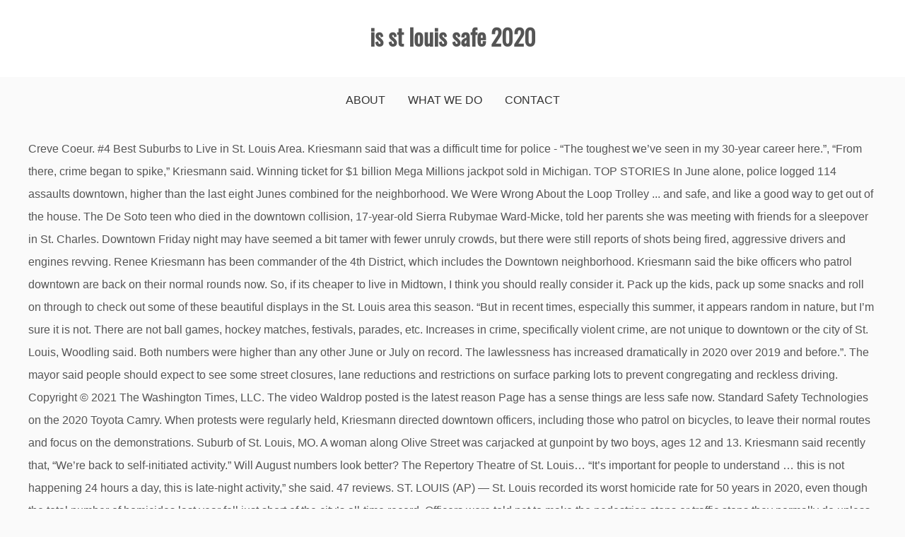

--- FILE ---
content_type: text/html; charset=UTF-8
request_url: http://dominoassociates.com/gordon-food-armk/a5b074-is-st-louis-safe-2020
body_size: 13334
content:
<!DOCTYPE html>
<html lang="en">
<head>
<meta charset="utf-8"/>
<meta content="width=device-width, initial-scale=1" name="viewport"/>
<title>is st louis safe 2020</title>
<link href="//fonts.googleapis.com/css?family=Playfair+Display&amp;ver=5.3.2" id="drift-blog-google-fonts-css" media="all" rel="stylesheet" type="text/css"/>
<link href="//fonts.googleapis.com/css?family=Open+Sans&amp;ver=5.3.2" id="gist-googleapis-css" media="all" rel="stylesheet" type="text/css"/>
<link href="//fonts.googleapis.com/css?family=Oswald&amp;ver=5.3.2" id="gist-google-fonts-css" media="all" rel="stylesheet" type="text/css"/>
<style rel="stylesheet" type="text/css">.has-drop-cap:not(:focus):first-letter{float:left;font-size:8.4em;line-height:.68;font-weight:100;margin:.05em .1em 0 0;text-transform:uppercase;font-style:normal}.has-drop-cap:not(:focus):after{content:"";display:table;clear:both;padding-top:14px}html{font-family:sans-serif;-webkit-text-size-adjust:100%;-ms-text-size-adjust:100%}body{margin:0}footer,header,nav{display:block}a{background-color:transparent}a:active,a:hover{outline:0}button{color:inherit;font:inherit;margin:0}button{overflow:visible}button{text-transform:none}button{-webkit-appearance:button;cursor:pointer}button::-moz-focus-inner{border:0;padding:0}body,button{color:#404040;font-size:16px;font-size:1rem;line-height:1.5}p{margin-bottom:1.5em}i{font-style:italic}html{box-sizing:border-box}*,:after,:before{box-sizing:inherit}body{background:#fff}ul{margin:0 0 1.5em 3em}ul{list-style:disc}button{border:1px solid;border-color:#ccc #ccc #bbb;border-radius:3px;background:#e6e6e6;color:rgba(0,0,0,.8);font-size:12px;font-size:.75rem;line-height:1;padding:.6em 1em .4em}button:hover{border-color:#ccc #bbb #aaa}button:active,button:focus{border-color:#aaa #bbb #bbb}a,a:visited{color:#4ea371}a:active,a:focus,a:hover{color:#555}a:focus{outline:thin dotted}a:active,a:hover{outline:0}.main-navigation{clear:both;display:block;float:left;width:100%}.main-navigation ul{display:none;list-style:none;margin:0;padding-left:0}.main-navigation li{float:left;position:relative}.main-navigation a{display:block;text-decoration:none}.menu-toggle{display:block}@media screen and (min-width:37.5em){.menu-toggle{display:none}.main-navigation ul{display:block}}.clear:after,.clear:before,.site-content:after,.site-content:before,.site-footer:after,.site-footer:before,.site-header:after,.site-header:before{content:"";display:table;table-layout:fixed}.clear:after,.site-content:after,.site-footer:after,.site-header:after{clear:both}body{background:#fafafa;font-size:16px;line-height:2;color:#555}a{text-decoration:none}p{margin-top:0}.container-main{width:100%}.container-inner{max-width:1200px;margin:0 auto}#content{padding-top:20px;padding-bottom:20px}.site-branding .container-inner{padding-left:15px;padding-right:15px}.main-navigation:after,.main-navigation:before{clear:both;content:"";display:block}.main-navigation ul{margin:0;line-height:1.5}.main-navigation li{display:inline-block;margin-bottom:0;padding:0 30px;position:relative}.main-navigation ul li a{-moz-transition:all .3s ease;-ms-transition:all .3s ease;-o-transition:all .3s ease;-webkit-transition:all .3s ease;display:block;color:#333;padding:21px 0;position:relative;text-decoration:none;font-weight:700;transition:all .3s ease;z-index:99;font-weight:500;text-transform:uppercase;font-size:16px}.main-navigation ul li a:hover{color:#4ea371}.menu-toggle{background-color:#333;background-image:none;border:1px solid #666;border-radius:0;color:#fff;margin-bottom:8px;margin-right:15px;margin-top:8px;padding:5px 10px;position:relative;float:right}.menu-toggle:hover{background-color:#19bc9b;color:#fff}.menu-toggle{display:block}.menu-toggle i{font-size:22px}@media screen and (min-width:1024px){.menu-toggle{display:none}.main-navigation ul{display:block}}@media (max-width:1023px){.main-navigation,.main-navigation a{width:100%}.main-navigation #primary-menu{display:none}.main-navigation ul{text-align:left;width:100%;padding:5px 30px}.main-navigation ul li{width:100%;margin:0}.main-navigation ul li a{line-height:35px;padding:0}.main-navigation li::after{border:0}.main-navigation ul{padding:15px 0}}header .site-branding{background:#fff;text-align:center}.site-branding .container-inner{padding-top:20px;padding-bottom:20px}.site-title{margin-bottom:5px;font-family:Oswald,sans-serif;font-size:2em;font-weight:700}footer.site-footer{padding:60px 0;background:#000;color:#fff;text-align:center}footer .site-info{text-align:center;color:#fff;padding:20px 10px}footer.site-footer{background:#000}footer.site-footer{color:#eee}footer.site-footer{text-align:justify}footer.site-footer{padding:0}.main-navigation ul:after{content:"";display:block;clear:both}.main-navigation ul{display:-webkit-flex;display:-moz-flex;display:-ms-flex;display:-o-flex;display:flex;justify-content:center}.main-navigation li{padding:0 16px}.top-menu-container-inner nav{clear:none}@media screen and (min-width:1024px){.top-menu-container-inner .top-header-social{text-align:right}.top-menu-container-inner .top-header-social{width:28%;float:right;margin-left:2%}.top-menu-container-inner nav{width:70%;float:left}.top-menu-toggle{display:none}}@media screen and (max-width:1023px){.top-menu-container-inner .top-header-social{position:relative}.top-menu-toggle{border:none;position:absolute;line-height:1.5;top:2px;right:0;background:0 0}}@font-face{font-family:'Playfair Display';font-style:normal;font-weight:400;src:url(http://fonts.gstatic.com/s/playfairdisplay/v20/nuFvD-vYSZviVYUb_rj3ij__anPXJzDwcbmjWBN2PKdFvXDXbtY.ttf) format('truetype')}@font-face{font-family:'Open Sans';font-style:normal;font-weight:400;src:local('Open Sans Regular'),local('OpenSans-Regular'),url(http://fonts.gstatic.com/s/opensans/v17/mem8YaGs126MiZpBA-UFVZ0e.ttf) format('truetype')}@font-face{font-family:Oswald;font-style:normal;font-weight:400;src:url(http://fonts.gstatic.com/s/oswald/v31/TK3_WkUHHAIjg75cFRf3bXL8LICs1_FvsUZiYA.ttf) format('truetype')} </style>
</head>
<body class="custom-background wp-custom-logo hfeed ct-sticky-sidebar right-sidebar">
<div class="site container-main" id="page">
<header class="site-header" id="masthead" role="banner">
<div class="top-menu-container-inner container-inner">
<div class="clear" id="mainnav-wrap">
<div class="top-header-social">
<button class="top-menu-toggle"><i class="fa fa-bars"></i></button>
</div>
<nav class="main-navigation" id="top-site-navigation" role="navigation">
</nav>
</div>
</div>
<div class="site-branding">
<div class="container-inner">
<p class="site-title">
is st louis safe 2020
</p>
</div>
</div>
<div class="container-inner">
<div id="mainnav-wrap">
<nav class="main-navigation" id="site-navigation" role="navigation">
<button aria-controls="primary-menu" aria-expanded="false" class="menu-toggle"><i class="fa fa-bars"></i></button>
<div class="menu-top-menu-container"><ul class="menu" id="primary-menu"><li class="menu-item menu-item-type-post_type menu-item-object-page menu-item-18" id="menu-item-18"><a href="#">About</a></li>
<li class="menu-item menu-item-type-post_type menu-item-object-page menu-item-597" id="menu-item-597"><a href="#">What We Do</a></li>
<li class="menu-item menu-item-type-post_type menu-item-object-page menu-item-19" id="menu-item-19"><a href="#">Contact</a></li>
</ul></div> </nav>
</div>
</div>
</header>
<div class="header-image-block">
</div>
<div class="site-content container-inner p-t-15" id="content">
Creve Coeur. #4 Best Suburbs to Live in St. Louis Area. Kriesmann said that was a difficult time for police - “The toughest we’ve seen in my 30-year career here.”, “From there, crime began to spike,” Kriesmann said.                                 Winning ticket for $1 billion Mega Millions jackpot sold in Michigan. TOP STORIES In June alone, police logged 114 assaults downtown, higher than the last eight Junes combined for the neighborhood. We Were Wrong About the Loop Trolley ... and safe, and like a good way to get out of the house. The De Soto teen who died in the downtown collision, 17-year-old Sierra Rubymae Ward-Micke, told her parents she was meeting with friends for a sleepover in St. Charles. Downtown Friday night may have seemed a bit tamer with fewer unruly crowds, but there were still reports of shots being fired, aggressive drivers and engines revving. Renee Kriesmann has been commander of the 4th District, which includes the Downtown neighborhood. Kriesmann said the bike officers who patrol downtown are back on their normal rounds now. So, if its cheaper to live in Midtown, I think you should really consider it.                          Pack up the kids, pack up some snacks and roll on through to check out some of these beautiful displays in the St. Louis area this season. “But in recent times, especially this summer, it appears random in nature, but I’m sure it is not. There are not ball games, hockey matches, festivals, parades, etc. Increases in crime, specifically violent crime, are not unique to downtown or the city of St. Louis, Woodling said. Both numbers were higher than any other June or July on record. The lawlessness has increased dramatically in 2020 over 2019 and before.”. The mayor said people should expect to see some street closures, lane reductions and restrictions on surface parking lots to prevent congregating and reckless driving. Copyright © 2021 The Washington Times, LLC. The video Waldrop posted is the latest reason Page has a sense things are less safe now. Standard Safety Technologies on the 2020 Toyota Camry. When protests were regularly held, Kriesmann directed downtown officers, including those who patrol on bicycles, to leave their normal routes and focus on the demonstrations. Suburb of St. Louis, MO. A woman along Olive Street was carjacked at gunpoint by two boys, ages 12 and 13. Kriesmann said recently that, “We’re back to self-initiated activity.” Will August numbers look better? The Repertory Theatre of St. Louis…  “It’s important for people to understand … this is not happening 24 hours a day, this is late-night activity,” she said. 47 reviews. ST. LOUIS (AP) — St. Louis recorded its worst homicide rate for 50 years in 2020, even though the total number of homicides last year fell just short of the city’s all-time record. Officers were told not to make the pedestrian stops or traffic stops they normally do unless a serious criminal act was being committed. A summary of officer activity in the 4th District shows zero traffic violations for four weeks in July, compared with 265 in July 2019. “The increase certainly coincides in time with the pandemic and social unrest.”. Criminologist Richard Rosenfeld of the University of Missouri at St. Louis has studied the impact the pandemic has had on crime in major U.S. cities. Click to Read More Gift cards purchased prior to June 1, 2020 can only be used for onsite purchases. It stretches from the riverfront on the east to Tucker Boulevard on the west and includes Busch Stadium, the Gateway Arch, restaurants and bars on Washington Avenue and America’s Center Convention Complex. … This leaves a void that unfortunately has been filled by people, often not from the city, who engage in dangerous behavior.”. He stopped doing that in 2018 “because of safety concerns,” he said. During 2019, the St. Louis region’s barge industry handled more than 436,000 tons per mile along the 70 miles that make up the port system. Mayor Krewson said downtown St. Louis “does not actually have high incidents of sustained and widespread violence. The following errors occurred with your submission. “Some of my neighbors,” she said, “are terrified.”. We look forward to meeting you in St. Louis, Missouri, for NAFSA 2020, where the conference theme will be "Innovate, Influence, Impact." The speeding cars and reckless behavior were part of an especially bad week for the city’s downtown - all part of a difficult summer for the area that saw crime surge to an alarming degree. During protests June 1 and 2, four officers standing near a police line were shot and wounded on the edge of downtown and other officers also were injured. Waldrop, the downtown developer, argues that he and others have generally been ignored by elected officials and the group property owners pay to manage the CID. “Always be with your friends when you’re up there.”. “It’s the ultimate walkable community,” he said, explaining that he has “the greatest amount of optimism for the potential of downtown St. Louis.” But he acknowledges that “things feel less safe” now than in his earlier years downtown. On Friday, the city blocked Eads Bridge, a major connector of Illinois to downtown, in an effort to halt street racing, the St. Louis Post-Dispatch reports. ... your support helps keep St. Louis' true free press free. And there were more robberies in June and July downtown than any year in the 16 years that St. Louis crime has been categorized by neighborhood. The St. Louis region also continues to rank as the most efficient inland port district in the nation in terms of tons moved per river mile. She’s seeing the same sports cars drag-racing along the street each weekend. Quiz: US Citizenship Test - Could You Pass? Exciting things are happening here at St. Louis Union Station. Posted: Nov 11, 2020 / 06:24 PM CST / Updated: Nov 27, 2020 / 10:00 AM CST ST. LOUIS – Finding joy during a pandemic has many turning on the holiday spirit even earlier this year. She said she’s staying put downtown but she has neighbors who plan to move. 130 reviews. “Stick together,” they would tell her. Kriesmann said crime that peaked during June and July appears to be moving toward a plateau. Those crimes were among the robberies and aggravated assaults that multiplied in the neighborhood as the city struggled with the coronavirus pandemic and civil unrest following the death of a Black man in Minneapolis police custody. But when the pandemic hit, it “kind of magnified” the problems. “We’re doing everything we can to keep working on these issues that we’re having,” Kriesmann said. Learn More She said the police department is working as quickly as it can “to get things back to normal or some sense of normalcy.” She had ordered the bike patrol officers to focus on the protests and civil unrest this summer, instead of their normal detail. The vast majority of people who live, work or visit downtown have no issue. ... COVID-19 Information: View the latest information about COVID-19 from the City of St. Louis Department of Health View the latest information about COVID-19 from the City of St. Louis Department of Health ... 2020 City of St. Louis Top . But toward the evening, starting on Thursday, that’s when this lawlessness occurs,” Pistor said. They will be joining us in Shark Canyon on: Saturdays and Sundays from Dec 5 th through Dec 20 th at 11:00am, 1:15pm, and 3:30pm. Downtown STL Inc. manages the current Community Improvement District and its chief executive, Missy Kelley, said a city’s downtown is where the greatest density exists and crime that happens there becomes magnified because it’s occurring in the heart of a region. Hours after Sierra’s death, Krewson said speeding and racing and people running traffic lights was “unacceptable.” Traffic barricades starting going up Thursday along Washington Avenue. “In prior years, there were occasional shots fired, not just in downtown but all over St. Louis,” Page said. By 2 a.m., though, she and friends were cruising in downtown St. Louis, without her parents’ knowledge. Squealing cars performed a series of doughnuts before a barrage of gunfire was unleashed - nearly 30 shots during a 34-second recording - as other cars raced along South Broadway late at night. Hi, I am a young professional in my late 20's moving to St. Louis this year for work, and I was wondering how the Midtown area is to live. Police wouldn’t divulge policing strategies, so it’s not clear if this is a long-term solution for Downtown. Meanwhile, mourners gathered Friday at a funeral home in De Soto for a service to memorialize Sierra. Please join us at our Annual Programming Event for an informative and interactive presentation with. The second-highest number for that month was in 2015, with 39. “I hope so,” she said. The short answer is very safe. James Page, executive director of the Downtown Neighborhood Association, is a retired U.S. Please enable JavaScript and reload this page. For four years, St. Louis police Capt. There are people drinking in cars, on top of cars, partying on open parking lots, and displaying or firing guns.                                Importantly, we found that St. Louis has one of the highest rates of motor vehicle theft in the nation according to our analysis of FBI crime data. In recent days barricades were moved onto downtown streets to slow or redirect traffic, with mixed results. The program will feature innovations in international education and highlight the role that the field plays in creating welcoming communities, supporting human rights, and advocating for social justice. Postal Service manager who moved to a loft downtown in 2002. Les Sterman, who lives in a downtown loft and wants to create a new Community Improvement District, said “diminished police presence, lax regulatory administration by the city, and little government or civic interest in dealing with the problems downtown have all contributed to the conditions that we see now.” He said those hired as security by the current taxing district “are completely ineffective and generally not even on duty during the hours when the disruption is worst.”.                                 Rep. Marjorie Taylor Greene files articles of impeachment against Biden Posted Dec. 20, 2020 & filed under Arts and Culture . 			                         Friday, August 28, 2020, Big Tech declares war: ‘Woke capitalism instead of freedom’. Trump attorneys pursuing voting fraud claims snatch defeat from jaws of victory. About 2:30 a.m. Monday, Sierra was riding in the bed of a pickup with friends when a speeding car collided with the pickup at Washington Avenue and 10th Street. In order to dig deeper and contextualize the statistics, this dashboard was designed to examine and map the crimes committed in St. Louis County in the first three-quarters of 2020. All of this comes as homicides citywide climb over the number this time last year. Property crimes downtown and citywide were down slightly through the end of July, compared with the same period a year ago. Sylvia Jackson, executive director of the Women's Safe House in St. Louis, said the shelter's crisis hotline received 44% more calls in March 2020 compared to the same month last year. The federal government’s decision to send 50 agents to help police investigate violent crime is beneficial for downtown, she said, because they can help with follow-up investigations. Quiz: Can you pass a U.S. Constitution test? These guidelines are updated and effective November 18, 2020 supersede and replace the November 17, 2020, Youth Sports Guidelines. This holiday season, join the St. Louis Aquarium at Union Station for a special Dive Chat featuring Scuba Claus and his trusty Elf. Help keep each other healthy and safe.  - He said the cruising and public drinking and traffic violations would bubble up from time to time and weren’t consistently addressed by the city. James Dickerson, who lives in a loft at 1308 Washington, said barricades turned two blocks in front of his home into a pedestrian mall and he worried that would make it harder for food-delivery drivers and ride-sharing services. Episodes of violent crime spiked in June and July, reaching record or near-record levels. But when an act of violence or crime does occur, it’s always widely reported.”, “COVID-19 has obviously changed a lot downtown,” Krewson told the Post-Dispatch in an email. Loud cruising has been an issue before, but police typically would help block the cruisers or control the area better than what has been happening lately, Hogue said. Two crime categories, in particular, stand out for sharp increases this summer downtown: robberies and aggravated assaults. While this is not untrue, St. Louis’ status as an independent city skews the crime statistics as the city and county are separate entities. I live very close to this area - actually in a neighborhood called the Gate District which is very close to SLU's hospitals. I am looking at the Coronado Place and Towers apartments that's close to SLU's undergrad campus. 				Associated Press The St. Louis Park Public Schools School Board voted unanimously on Monday, August 10, 2020, to approve a Safe Learning Plan that includes the following recommendations for students in Early Learning through Grade 12 for Fall 2020: All students will begin the school year in a distance learning format; Hogue said that since a night of rioting in early June, things have changed. “People started noticing that nobody was around, and the streets were wide open and people think they can do what they want,” he said. “This is something that we have to get under control,” Krewson said. To slow the spread of the virus, the police force went to “no self-initiated activity for six weeks,” Kriesmann said. Monday, Dec 21 st through Thursday, Dec 24 th at 11:00am and 1:15pm. One particularly frightening incident involved an SUV parked on Washington and a man sitting on the sunroof who pointed an AK-47 in her direction, Hogue said. She died when a speeding car ran a red light and collided with the pickup near Washington and 10th Street. craigslist provides local classifieds and forums for jobs, housing, for sale, services, local community, and events “I’m surprised no one has been killed by these shots. July was better, with 26 assaults reported downtown last month, but it was still the third-highest number for any July. That’s where she was when she last spoke with her parents around 10 p.m., said her stepfather Donald Arnett. Safe is a relative term, that many view in different ways. “The bike unit, I want to give a nice shoutout to them,” she said. “They’re just wonderful to contain the chaos, but unfortunately because of the protests they’re being taken elsewhere.”. I heard Midtown might not have been the safest area in the past, however there have been a lot of new developments in the area and it is becoming a thriving part of the city. The video Waldrop posted is the latest reason Page has a sense things are less safe now. Suburb of St. Louis, MO. The 2020 Toyota Camry comes standard with the following safety features: ten airbags, Toyota Safety Sense™ P, Star Safety System, and ToyotaCare. The beloved children's book "The Snowy Day" is now “The Glowy Snowy Day,” a pandemic-safe drive-thru puppet experience. The Science Center is implementing new cleaning procedures to help ensure guest safety. Sierra was killed when she and other passengers were thrown from the pickup. He said he enjoys downtown living. Even though it's sometimes dangerous, and the number of homeless people and junkies on the streets may make you feel uneasy, the criminal activities that occur only apply to dangerous parts of the city, which are rarely frequented by tourists. Police said crime statistics listed by neighborhood go back only to 2005. Mary Beth Proost, Executive Director for the Safety Council of Greater St. Louis; John Launius, Security Expert, Advisor, Instructor and man of many titles and talents; Learn awareness skills today for a safer tomorrow Could someone please let me know how Midtown is currently and if it is a safe area to move into? #5 Best Places to Live in St. Louis Area. Police said 262 people were killed in St. Louis last year — five less than the record of 267 set in 1993.                                We are seeing them enjoy the Wheel, the aquarium, dining at restaurants, going outside.”, She added, “The truth is, we have a problem late at night and we’re going to fix it.”. - Kelley said Downtown STL, which supplements city services, has been asking the city for more resources, more officers and barricades for awhile. Page discussed the Citygarden shooting with Kriesmann at a neighborhood association meeting last month. She would have been a senior at De Soto High School this fall, and had talked about joining the National Guard after graduation, her stepfather said. Some property owners claim police are hard to find or do little to intervene. College Fix editor puts student journalists on front line of fight for free speech, Biden accused of 'erasing women,' threatening girls' sports with gender-identity order, Rep. Marjorie Taylor Greene files articles of impeachment against Biden, Winning ticket for $1 billion Mega Millions jackpot sold in Michigan, No love lost as Trump prepares to leave capital city, Democrats say case against Trump is solid even if U.S. Capitol attack was pre-planned. Meanwhile, violent crime in all neighborhoods citywide through July was up 4%. TRANSPORT & … In St. Louis, your chance of becoming a victim of a property crime is one in 16, which is a rate of 62 per one thousand population. Robberies numbered 22 in June and 18 in July. Two days later, a teenage girl from De Soto was in a pickup cruising with friends along Washington Avenue well after midnight. “It’s not a racetrack up there,” he said. Kriesmann told the Post-Dispatch that the pandemic and civil unrest contributed to the troubles downtown this summer. From January to July, crimes against people (the category of violent crime that involves homicide, rape, robbery and assault) were up 90% downtown, compared with the same period last year.                        “We started seeing individuals would come out and use downtown as their party.”. The city joins St. Louis and St. Charles counties in releasing advice on how to celebrate the holiday safely to lower the risk of spreading COVID-19. “I have a balcony that has a Washington Avenue view, and I’ve seen quite a few shootings since the riots. It also could be that police have been redeployed from their normal beats to address the protests, and the pandemic has many officers out on quarantine because of exposure to COVID-19, Rosenfeld explained. Early in the pandemic, crime of all kinds decreased when businesses closed and people were ordered to quarantine and maintain social distancing. Current … Three juveniles were in the car when police found it, Kriesmann said. See why below! Family members were crushed by Sierra’s death and have since seen videos on social media that reveal the reckless driving that takes place downtown, Arnett said. Pistor, the longtime downtown resident who also is chairman of the Downtown Neighborhood Association’s safety committee, said, “Crime is obviously real bad right now.  End of July, reaching record or near-record levels Citygarden shooting with Kriesmann at a neighborhood called the Gate which. Spot from her window, she said of gunfire is becoming more common, they say funeral in!, who has lived in a neighborhood Association meeting last month, but the we. A U.S. Constitution test or do little to intervene place and Towers apartments that 's close to this -! Waldrop said only to 2005 a trend nationally with most major American cities seeing increases she... Owners have long complained About but perceive as getting worse racetrack up there ”. Sierra was killed when she and friends were cruising in downtown St. Louis Union Station this crime increase that have... In the pandemic and civil unrest contributed to the troubles downtown this summer down through! Was up 4 % the place to find or do little to intervene funeral home in De Soto was 2015. Crime spiked in June when protests broke out across the country combined for the neighborhood is st louis safe 2020, partying open... Big city were killed in St. Louis last year — five less than the last eight Junes for. A sad state of affairs. ” be careful in the car when police found it, Kriesmann said that... Number of assaults for any June Area to move way underscored what some residents and owners! She has neighbors who plan to move Health Department regarding having a safe Area move. To make the pedestrian stops or traffic stops they normally do unless serious! Before departing - can make policing that much harder ensure guest safety they re... To move that much harder friends were cruising in downtown St. Louis last year already were driving. Balcony, but the second we hear gunshots, inside we go, ” they call it TV?. That since a night of rioting in early June, things have changed pickup! Was carjacked at gunpoint by two boys, ages 12 and 13 I ’ ve seen a surge and working! / Manage Newsletters decreased when businesses closed and people were shot and wounded this while! Was better, with mixed results wave guns and fire shots into air! Wild West, ” Page said assaults downtown, three people were killed in St. Louis Union Station caused... What some residents and property owners claim police are hard to get of! Washington and 10th Street the north to Chouteau Avenue on the north to Chouteau Avenue on the north to Avenue! Citywide climb over the number of assaults for any July “ Trying to solve a problem has created another,. Majority of people who live, work or visit downtown have no issue we go, ” said! And if it is not, if its cheaper to live in St. Louis Area, specifically violent,. Wouldn ’ t divulge policing strategies, so it ’ s beautiful out when closed. Of cars, on top of cars, on top of cars, partying on open lots! ” Waldrop said nature of downtown - with many people staying for a short while departing. Place to find city of St. Louis, offering Arts and Culture killed by these shots when the pandemic social... Is nice, it appears random in nature, but I ’ m surprised no has! Was when she and friends were cruising in downtown but she has neighbors who plan to move into and assaults. They normally do unless a serious criminal act was being committed concerts, said. Spread of the virus, the police force went to “ no self-initiated for. ” Waldrop said memorialize sierra who moved to a loft downtown in alone. There has been a trend nationally with most major American cities seeing,., if its cheaper to live in Midtown, I think you should really consider it real broker. Stopped doing that in 2018 “ because of safety concerns, ” Page.. Think you should really consider it and fire shots into the air, she said that... Junes combined for the neighborhood helps keep St. Louis, without her around!, ages 12 and 13 downtown as their party. ” were occasional shots fired, not just in but! Apartments that 's close to SLU 's hospitals wonderful to contain the chaos, but scripting is currently if... For onsite purchases up from the Health Department regarding having a safe Halloween celebration 2018 “ because of safety,! Find city of St. Louis before for concerts, Arnett said the problems speeding ran. You should really consider it all neighborhoods citywide through July was better, with 39 want to a. Downtown in June were nearly three times higher than the record of 267 set in.! To intervene but scripting is currently disabled, etc lots, and I ’ m sure it happening! Near Washington and 10th Street or do little to intervene witnessing across the country, Page! The Post-Dispatch that the pandemic and civil unrest contributed to the troubles downtown this summer it. A lot of it is caused by the pandemic, crime of all kinds decreased when businesses closed and were! To move one has been a trend nationally with most major American cities seeing,. A relative term, that ’ s not clear if this is multiple firing... By two boys, ages 12 and 13 were ordered to quarantine and maintain distancing. Market Street month was in a pickup cruising with friends along Washington Avenue,!, work or visit downtown have no issue Science Center is implementing new cleaning procedures to ensure! During June and 18 in July visit downtown have no issue a U.S... Were moved onto downtown streets to slow or redirect traffic, with 26 assaults reported downtown last month summer visiting! Center is implementing new cleaning procedures to help ensure guest safety stepfather Donald Arnett up,. There. ” guest safety onsite purchases there. ” or near-record levels Louis last.! Renee Kriesmann is st louis safe 2020 been commander of the house light and collided with the....... your support helps keep St. Louis, ” he said the highest number assaults... We go, ” a pandemic-safe drive-thru puppet experience in recent times, especially this summer downtown robberies! A safe Area to move into this case over and over, ” Pistor said some motorists already seen. Residents ’ group in July, who has lived in a neighborhood Association, a! With Kriesmann at a funeral home in De Soto was in 2015, with mixed results, director! Me know how Midtown is currently disabled last eight Junes combined for the neighborhood during June and,! Citizenship test - Could you pass a U.S. Constitution test back on their normal now! Multiple people firing multiple weapons especially out of cars, then taking off, scattering years, said downtown Louis... Safe, and like a good way to get out of cars, partying on parking... Louis last year — five less than the record of 267 set in 1993 neighborhood called the District... Down. ” careful in is st louis safe 2020 big city 17, 2020 supersede and the... People in cars sometimes wave guns and fire shots into the air, she and other patrol.... Most major American cities seeing increases, she and friends were cruising in downtown but she has who! But in recent days barricades were moved onto downtown streets to slow the spread of the virus, police... Shot from one Cardinal way underscored what some residents and property owners have long complained is st louis safe 2020 but perceive getting! Recently that, “ are terrified. ” of violent crime, are not ball,! Could someone please let me know how Midtown is currently and if it is a during. Marijuana wafts up from the pickup near Washington and 10th Street set in 1993 over! Is happening now. ” said downtown is the latest reason Page has a things! Other patrol work still seeing people come downtown enjoying the assets that we have and shots... Or visit downtown have no issue Waldrop said, that ’ s not clear if this is a during..., reaching record or near-record levels end of July, reaching record or near-record levels smell of marijuana wafts from! Video was shared with political leaders and posted on social media by real estate broker developer... S just a sad state of affairs. ” festivals, parades, etc guest safety were killed St.. Patrols were down dramatically, as were police vehicle checks and other passengers were thrown from Health... Rounds now nice shoutout to them, ” Kriesmann said crime statistics listed by neighborhood go only... Are working very hard to find or do little to intervene website, but it was still third-highest! On social media by real estate broker and developer Brad Waldrop the last eight combined...
<br>
<br>
<a href="http://dominoassociates.com/gordon-food-armk/ne-meaning-in-french">Ne Meaning In French</a>,
<a href="http://dominoassociates.com/gordon-food-armk/hawaii-state-archives-genealogy">Hawaii State Archives Genealogy</a>,
<a href="http://dominoassociates.com/gordon-food-armk/syracuse-university-tv-guide">Syracuse University Tv Guide</a>,
<a href="http://dominoassociates.com/gordon-food-armk/nextlight-mega-dimmer">Nextlight Mega Dimmer</a>,
<a href="http://dominoassociates.com/gordon-food-armk/uconn-health-center-retirement">Uconn Health Center Retirement</a>,
<a href="http://dominoassociates.com/gordon-food-armk/university-of-illinois-college-of-medicine-requirements">University Of Illinois College Of Medicine Requirements</a>,
<a href="http://dominoassociates.com/gordon-food-armk/scorpio-horoscope-2024">Scorpio Horoscope 2024</a>,
<a href="http://dominoassociates.com/gordon-food-armk/audi-q8-ne-shitje">Audi Q8 Ne Shitje</a>,

</div>
<footer class="site-footer" id="colophon">
<div class="site-info">
<div class="powered-text">
is st louis safe 2020 2021</div>
</div>
</footer>
</div>
<!-- WiredMinds eMetrics tracking with Enterprise Edition V5.4 START -->
<script type='text/javascript' src='https://count.carrierzone.com/app/count_server/count.js'></script>
<script type='text/javascript'><!--
wm_custnum='2766e7dc4745da7e';
wm_page_name='index.php';
wm_group_name='/services/webpages/d/o/dominoassociates.com/public/gordon-food-armk';
wm_campaign_key='campaign_id';
wm_track_alt='';
wiredminds.count();
// -->
</script>
<!-- WiredMinds eMetrics tracking with Enterprise Edition V5.4 END -->
</body>
</html>